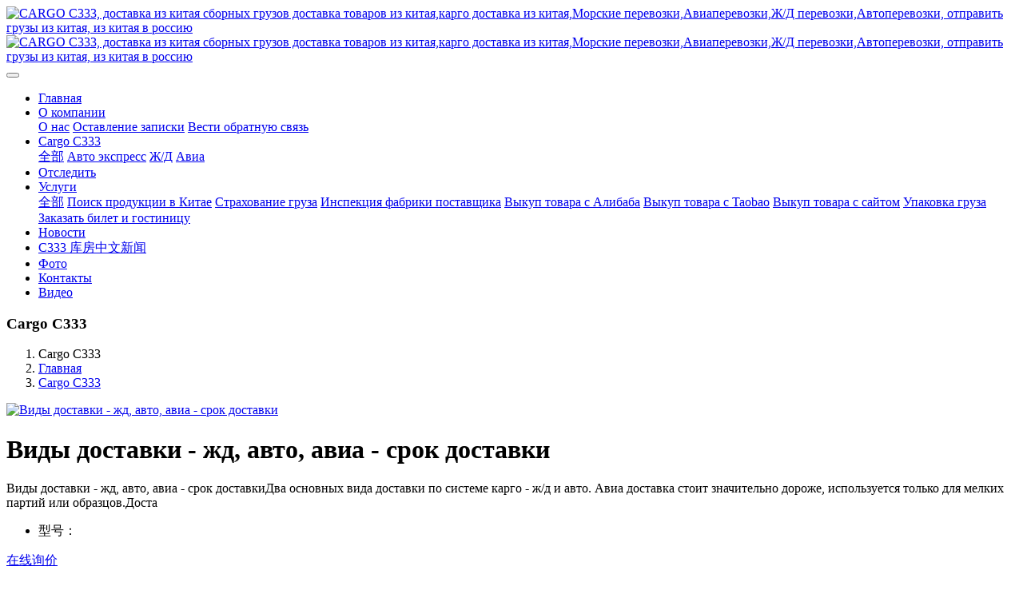

--- FILE ---
content_type: text/html;charset=UTF-8
request_url: http://www.c333.ru/product/showproduct.php?id=38
body_size: 8911
content:

<!DOCTYPE HTML>
<html class="oxh met-web" >
<head>
<meta charset="utf-8">
<meta name="renderer" content="webkit">
<meta http-equiv="X-UA-Compatible" content="IE=edge,chrome=1">
<meta name="viewport" content="width=device-width,initial-scale=1.0,maximum-scale=1.0,minimum-scale=1.0,user-scalable=0,minimal-ui">
<meta name="format-detection" content="telephone=no">
<title>Виды доставки - жд, авто, авиа - срок доставки-Грузоперевозки из Китая，Доставка Карго из Китая,Доставка из Китая</title>
<meta name="description" content="Виды доставки - жд, авто, авиа - срок доставкиДва основных вида доставки по системе карго - ж/д и авто. Авиа доставка стоит значительно дороже, используется только для мелких партий или образцов.Доста">
<meta name="keywords" content="CARGO C333, карго C333, Карго из китая в россии,доставка из китая сборных грузов доставка товаров из китая,карго доставка из китая,Морские перевозки,Авиаперевозки,Ж/Д перевозки,Автоперевозки, отправить грузы из китая, из китая в россию">
<meta name="generator" content="MetInfo V8.0" data-variable="../|cn|cn|metv7|3|4|38" data-user_name="">
<link href="../favicon.ico?" rel="shortcut icon" type="image/x-icon">
<link rel="stylesheet" type="text/css" href="../public/web/css/basic.css?1683507191">
<link rel="stylesheet" type="text/css" href="../templates/metv7/cache/metinfo.css?1760627180">
<style>
body{
    background-color: !important;font-family: !important;}
h1,h2,h3,h4,h5,h6{font-family: !important;}
</style>
<script>(function(){var t=navigator.userAgent;(t.indexOf("rv:11")>=0||t.indexOf("MSIE 10")>=0)&&document.write("<script src=\"../public/plugins/html5shiv/html5shiv.min.js\"><\/script>")})();</script>
</head>
<!--[if lte IE 9]>
<div class="text-xs-center m-b-0 bg-blue-grey-100 alert">
    <button type="button" class="close" aria-label="Close" data-dismiss="alert">
        <span aria-hidden="true">×</span>
    </button>
    你正在使用一个 的浏览器。请以提高您的体验。</div>
<![endif]-->
<body >
<header class='met-head' m-id='met_head' m-type="head_nav">
    <nav class="navbar navbar-default box-shadow-none met-nav">
        <div class="container">
            <div class="row">
                <div class='met-nav-btn'>
                                                                    <h3 hidden>Грузоперевозки из Китая，Доставка Карго из Китая,Доставка из Китая</h3>
                                        <div class="navbar-header pull-xs-left">
                        <a href="../" class="met-logo vertical-align block pull-xs-left" title="CARGO C333, доставка из китая сборных грузов доставка товаров из китая,карго доставка из китая,Морские перевозки,Авиаперевозки,Ж/Д перевозки,Автоперевозки, отправить грузы из китая, из китая в россию">
                            <div class="vertical-align-middle">
                                                                        <img src="../upload/202506/1749312088.jpg" alt="CARGO C333, доставка из китая сборных грузов доставка товаров из китая,карго доставка из китая,Морские перевозки,Авиаперевозки,Ж/Д перевозки,Автоперевозки, отправить грузы из китая, из китая в россию" class="mblogo" />
                                    <img src="../upload/202506/1749312088.jpg" alt="CARGO C333, доставка из китая сборных грузов доставка товаров из китая,карго доставка из китая,Морские перевозки,Авиаперевозки,Ж/Д перевозки,Автоперевозки, отправить грузы из китая, из китая в россию" class="pclogo" />
                                                                </div>
                        </a>
                    </div>
                    <button type="button" class="navbar-toggler hamburger hamburger-close collapsed p-x-5 p-y-0 met-nav-toggler" data-target="#met-nav-collapse" data-toggle="collapse">
                        <span class="sr-only"></span>
                        <span class="hamburger-bar"></span>
                    </button>
                                        </div>
                <div class="collapse navbar-collapse navbar-collapse-toolbar pull-md-right p-0" id='met-head-user-collapse'>
                                        </div>
                <div class="collapse navbar-collapse navbar-collapse-toolbar pull-md-right p-0" id="met-nav-collapse">
                    <ul class="nav navbar-nav navlist">
                        <li class='nav-item'>
                            <a href="../" title="Главная" class="nav-link
                                                            ">Главная</a>
                        </li>
                                                                            <li class="nav-item dropdown m-l-10">
                                                            <a
                                href="../about/show.php?id=34"
                                title="О компании"
                                target='_self'                                class="nav-link dropdown-toggle "
                                data-toggle="dropdown" data-hover="dropdown"
                            >
                                                        <span style=''>О компании</span><span class="fa fa-angle-down p-l-5"></span></a>
                                                            <div class="dropdown-menu dropdown-menu-right animate animate-reverse">
                                                                                                                                                                <a href="../about/show.php?id=39" target='_self' title="О нас" class='dropdown-item '><span style=''>О нас</span></a>
                                                                                                                                    <a href="../message/" target='_self' title="Оставление записки" class='dropdown-item '><span style=''>Оставление записки</span></a>
                                                                                                                                    <a href="../feedback/" target='_self' title="Вести обратную связь" class='dropdown-item '><span style=''>Вести обратную связь</span></a>
                                                                                            </div>
                        </li>
                                                                                                    <li class="nav-item dropdown m-l-10">
                                                            <a
                                href="../product/product.php?class1=4"
                                title="Cargo C333"
                                target='_self'                                class="nav-link dropdown-toggle active"
                                data-toggle="dropdown" data-hover="dropdown"
                            >
                                                        <span style=''>Cargo C333</span><span class="fa fa-angle-down p-l-5"></span></a>
                                                            <div class="dropdown-menu dropdown-menu-right animate animate-reverse">
                                                                                            <a href="../product/product.php?class1=4" target='_self'  title="全部" class='dropdown-item nav-parent hidden-xl-up active'>全部</a>
                                                                                                                                <a href="../product/product.php?class2=5" target='_self' title="Авто экспресс" class='dropdown-item '><span style=''>Авто экспресс</span></a>
                                                                                                                                    <a href="../product/product.php?class2=6" target='_self' title="Ж/Д" class='dropdown-item '><span style=''>Ж/Д</span></a>
                                                                                                                                    <a href="../product/product.php?class2=7" target='_self' title="Авиа" class='dropdown-item '><span style=''>Авиа</span></a>
                                                                                            </div>
                        </li>
                                                                                                    <li class='nav-item m-l-10'>
                            <a href="http://www.track777.ru/" target='_blank' title="Отследить" class="nav-link "><span style=''>Отследить</span></a>
                        </li>
                                                                                                    <li class="nav-item dropdown m-l-10">
                                                            <a
                                href="../Services/product.php?class1=79"
                                title="Услуги"
                                target='_self'                                class="nav-link dropdown-toggle "
                                data-toggle="dropdown" data-hover="dropdown"
                            >
                                                        <span style=''>Услуги</span><span class="fa fa-angle-down p-l-5"></span></a>
                                                            <div class="dropdown-menu dropdown-menu-right animate animate-reverse">
                                                                                            <a href="../Services/product.php?class1=79" target='_self'  title="全部" class='dropdown-item nav-parent hidden-xl-up '>全部</a>
                                                                                                                                <a href="../Services/product.php?class2=80" target='_self' title="Поиск продукции в Китае" class='dropdown-item '><span style=''>Поиск продукции в Китае</span></a>
                                                                                                                                    <a href="../Services/product.php?class2=81" target='_self' title="Страхование груза" class='dropdown-item '><span style=''>Страхование груза</span></a>
                                                                                                                                    <a href="../Services/product.php?class2=82" target='_self' title="Инспекция фабрики поставщика" class='dropdown-item '><span style=''>Инспекция фабрики поставщика</span></a>
                                                                                                                                    <a href="../Services/product.php?class2=83" target='_self' title="Выкуп товара с Алибаба" class='dropdown-item '><span style=''>Выкуп товара с Алибаба</span></a>
                                                                                                                                    <a href="../Services/product.php?class2=84" target='_self' title="Выкуп товара с Taobao" class='dropdown-item '><span style=''>Выкуп товара с Taobao</span></a>
                                                                                                                                    <a href="../Services/product.php?class2=85" target='_self' title="Выкуп товара с сайтом" class='dropdown-item '><span style=''>Выкуп товара с сайтом</span></a>
                                                                                                                                    <a href="../Services/product.php?class2=86" target='_self' title="Упаковка груза" class='dropdown-item '><span style=''>Упаковка груза</span></a>
                                                                                                                                    <a href="../Services/product.php?class2=87" target='_self' title="Заказать билет и гостиницу" class='dropdown-item '><span style=''>Заказать билет и гостиницу</span></a>
                                                                                            </div>
                        </li>
                                                                                                    <li class='nav-item m-l-10'>
                            <a href="../news/news.php?class1=3" target='_self' title="Новости" class="nav-link "><span style=''>Новости</span></a>
                        </li>
                                                                                                    <li class='nav-item m-l-10'>
                            <a href="../china-c333/news.php?class1=91" target='_self' title="C333 库房中文新闻" class="nav-link "><span style=''>C333 库房中文新闻</span></a>
                        </li>
                                                                                                    <li class='nav-item m-l-10'>
                            <a href="../img/img.php?class1=38" target='_self' title="Фото" class="nav-link "><span style=''>Фото</span></a>
                        </li>
                                                                                                    <li class='nav-item m-l-10'>
                            <a href="../Contacts1/show.php?id=89" target='_self' title="Контакты" class="nav-link "><span style=''>Контакты</span></a>
                        </li>
                                                                                                    <li class='nav-item m-l-10'>
                            <a href="../video/show.php?id=92" target='_self' title="Видео" class="nav-link "><span style=''>Видео</span></a>
                        </li>
                                                                    </ul>
                    <div class="metlang m-l-15 pull-md-right">
                                                                                                            </div>
                </div>
            </div>
        </div>
    </nav>
</header>
        <div class="met-banner-ny vertical-align text-center" m-id="banner">
                <h3 class="vertical-align-middle">Cargo C333</h3>
    </div>
                        <section class="met-crumbs hidden-sm-down" m-id='met_position' m-type='nocontent'>
    <div class="container">
        <div class="row">
            <div class="border-bottom clearfix">
                <ol class="breadcrumb m-b-0 subcolumn-crumbs breadcrumb-arrow">
                    <li class='breadcrumb-item'>
                        Cargo C333                    </li>
                    <li class='breadcrumb-item'>
                        <a href="../" title="Главная" class='icon wb-home'>Главная</a>
                    </li>
                                                                            <li class='breadcrumb-item'>
                            <a href="../product/product.php?class1=4" title="Cargo C333" class=''>Cargo C333</a>
                        </li>
                                                                                                                                                </ol>
            </div>
        </div>
    </div>
</section>
    <main class="met-showproduct pagetype1 animsition" m-id="noset">
    <div class="met-showproduct-head page-content block-bg">
        <div class="container">
            <div class="row">
                <div class="col-lg-7">
                                                <div class='met-showproduct-list fngallery cover text-xs-center    ' id='met-imgs-slick' m-id='noset' m-type='displayimgs'>
                        <!--fngallery：启用lightGallery插件的类名-->
                                                        <div class='slick-slide'>
                            <a href='../upload/202301/1674056598.png' data-size='x' data-med='../upload/202301/1674056598.png' data-med-size='x' class='lg-item-box' data-src='../upload/202301/1674056598.png' data-exthumbimage="../upload/thumb_src/60_60/1674056598.png" data-sub-html='Виды доставки - жд, авто, авиа - срок доставки'>
                                <!--类名lg-item-box之前为initPhotoSwipeFromDOM插件所用参数；之后为lightGallery插件所用参数，lg-item-box：lightGallery插件对应的类名-->
                                <img
                                    src                                ="../upload/thumb_src/800_500/1674056598.png" class='img-fluid' alt='Виды доставки - жд, авто, авиа - срок доставки' />
                            </a>
                        </div>

                                            </div>
                </div>
                <div class="col-lg-5">
                    <div class="product-intro">
                        <h1 class='m-t-0 font-size-24'>Виды доставки - жд, авто, авиа - срок доставки</h1>
                                                    <p class='description'>Виды доставки - жд, авто, авиа - срок доставкиДва основных вида доставки по системе карго - ж/д и авто. Авиа доставка стоит значительно дороже, используется только для мелких партий или образцов.Доста</p>
                                                <ul class="product-para paralist blocks-100 blocks-sm-2 blocks-md-3 blocks-lg-2 p-y-5">
                                                                <li>
                                <span>型号：</span>
                                                            </li>
                                                    </ul>
                                                    <div class='m-t-10'>
                                                                                                                                                                                                                        <a href="http://www.c333.ru/feedback/index.php?fdtitle=%D0%92%D0%B8%D0%B4%D1%8B+%D0%B4%D0%BE%D1%81%D1%82%D0%B0%D0%B2%D0%BA%D0%B8+-+%D0%B6%D0%B4%2C+%D0%B0%D0%B2%D1%82%D0%BE%2C+%D0%B0%D0%B2%D0%B8%D0%B0+-+%D1%81%D1%80%D0%BE%D0%BA+%D0%B4%D0%BE%D1%81%D1%82%D0%B0%D0%B2%D0%BA%D0%B8&lang=cn" class="btn btn-danger m-r-20" target="_blank">在线询价</a>
                                                                                </div>
                                            </div>
                </div>
            </div>
        </div>
    </div>
    <div class="met-showproduct-body page-content">
        <div class="container">
            <div class="row">
                <div class="clearfix">
                    <div class="col-lg-9 pull-lg-right">
                        <div class="row">
                            <div class="panel panel-body m-b-0 product-detail" boxmh-mh>
                                <ul class="nav nav-tabs nav-tabs-line met-showproduct-navtabs">
                                                                                <li class="nav-item">
                                        <a
                                        class='nav-link
                                                                                    active
                                                                                ' data-toggle="tab" href="#product-content0" data-get="product-details">Карго С333</a>
                                    </li>
                                                                        <li class="nav-item">
                                        <a
                                        class='nav-link
                                                                                    ' data-toggle="tab" href="#product-content1" data-get="product-details">+8617175376750</a>
                                    </li>
                                                                        <li class="nav-item">
                                        <a
                                        class='nav-link
                                                                                    ' data-toggle="tab" href="#product-content2" data-get="product-details">АВТО + Ж/Д +АВИА</a>
                                    </li>
                                                                    </ul>
                                <article class="tab-content">
                                                                                <section class="tab-pane met-editor clearfix animation-fade
                                                                                    active
                                                                                " id="product-content0">
                                        <p style="line-height: 1.25; font-size: 23px; color: rgb(27, 82, 11); margin: 12px 0px; font-family: Verdana, Geneva; white-space: normal; background-color: rgb(255, 255, 255)"><span style="color: rgb(0, 0, 0);">Виды доставки - жд, авто, авиа - срок доставки</span></p><p style="line-height: 1.25; font-size: 23px; color: rgb(27, 82, 11); margin: 12px 0px; font-family: Verdana, Geneva; white-space: normal; background-color: rgb(255, 255, 255)"><span style="color: rgb(0, 0, 0);"></span></p><p>Два основных вида доставки по системе карго - ж/д и авто. Авиа доставка стоит значительно дороже, используется только для мелких партий или образцов.</p><p>Доставка по железной дороге занимает в настоящее время около 40 дней до Москвы.</p><p>Автотранспортом через Казахстан срок составит от 18 до 35 дней.</p><p>При доставки авиа через Гуанчжоу - срок составит около 10 дней.</p><p style="line-height: 1.25; font-size: 23px; color: rgb(27, 82, 11); margin: 12px 0px; font-family: Verdana, Geneva; white-space: normal; background-color: rgb(255, 255, 255)"><span style="color: rgb(0, 0, 0);"><br/></span><br/></p><p><br/></p><div id="metinfo_additional"><p style="text-align: center;"><br/></p><p style="text-align: center;"><img src="../upload/202501/1735836198451935.gif"  data-width="1920" data-height="615" width="1200" height="454" style="width: 1200px; height: 454px;" alt="CARGO C333, Карго С333, отправить грузы из китая, из китая в россию" title="CARGO C333, Карго С333, отправить грузы из китая, из китая в россию" /></p><p style="text-align: center;"><img src="../upload/202501/1735837842995972.jpg"  data-width="1920" data-height="600" width="1201" height="298" style="width: 1201px; height: 298px;" alt="CARGO C333, Карго С333, отправить грузы из китая, из китая в россию" title="CARGO C333, Карго С333, отправить грузы из китая, из китая в россию" /></p><p style="text-align: center;"><img src="../upload/202501/1735837965634644.jpg"   width="1199" height="349" style="width: 1199px; height: 349px;" alt="CARGO C333, Карго С333, отправить грузы из китая, из китая в россию" title="CARGO C333, Карго С333, отправить грузы из китая, из китая в россию" /></p><p><br/></p><p><br/></p></div>                                    </section>
                                                                        <section class="tab-pane met-editor clearfix animation-fade
                                                                                    " id="product-content1">
                                        <div id="metinfo_additional"><p style="text-align: center;"><br/></p><p style="text-align: center;"><img src="../upload/202501/1735836198451935.gif"  data-width="1920" data-height="615" width="1200" height="454" style="width: 1200px; height: 454px;" alt="CARGO C333, Карго С333, отправить грузы из китая, из китая в россию" title="CARGO C333, Карго С333, отправить грузы из китая, из китая в россию" /></p><p style="text-align: center;"><img src="../upload/202501/1735837842995972.jpg"  data-width="1920" data-height="600" width="1201" height="298" style="width: 1201px; height: 298px;" alt="CARGO C333, Карго С333, отправить грузы из китая, из китая в россию" title="CARGO C333, Карго С333, отправить грузы из китая, из китая в россию" /></p><p style="text-align: center;"><img src="../upload/202501/1735837965634644.jpg"   width="1199" height="349" style="width: 1199px; height: 349px;" alt="CARGO C333, Карго С333, отправить грузы из китая, из китая в россию" title="CARGO C333, Карго С333, отправить грузы из китая, из китая в россию" /></p><p><br/></p><p><br/></p></div>                                    </section>
                                                                        <section class="tab-pane met-editor clearfix animation-fade
                                                                                    " id="product-content2">
                                        <div id="metinfo_additional"><p style="text-align: center;"><br/></p><p style="text-align: center;"><img src="../upload/202501/1735836198451935.gif"  data-width="1920" data-height="615" width="1200" height="454" style="width: 1200px; height: 454px;" alt="CARGO C333, Карго С333, отправить грузы из китая, из китая в россию" title="CARGO C333, Карго С333, отправить грузы из китая, из китая в россию" /></p><p style="text-align: center;"><img src="../upload/202501/1735837842995972.jpg"  data-width="1920" data-height="600" width="1201" height="298" style="width: 1201px; height: 298px;" alt="CARGO C333, Карго С333, отправить грузы из китая, из китая в россию" title="CARGO C333, Карго С333, отправить грузы из китая, из китая в россию" /></p><p style="text-align: center;"><img src="../upload/202501/1735837965634644.jpg"   width="1199" height="349" style="width: 1199px; height: 349px;" alt="CARGO C333, Карго С333, отправить грузы из китая, из китая в россию" title="CARGO C333, Карго С333, отправить грузы из китая, из китая в россию" /></p><p><br/></p><p><br/></p></div>                                    </section>
                                                                    </article>
                                <div class="detail_tag font-size-14">
                                    <span></span>
                                                                            </div>
                            </div>
                        </div>
                    </div>
                    <div class="col-lg-3">
                        <div class="row">
                            <aside class="panel panel-body m-b-0 product-hot met-sidebar leftsidebar" boxmh-h m-id='product_bar' m-type='nocontent'>
                                <div class='sidebar-piclist'>
                                    <h3 class='m-0 font-size-16 font-weight-300'>Рекомендова</h3>
                                    <ul class='blocks-2 blocks-md-3 blocks-lg-100 m-t-20 text-xs-center imagesize sidebar-piclist-ul' data-scale='500x800'>
                                                                                                                        <li class='masonry-child'>
                                            <a href='../product/showproduct.php?id=50' title='Доставка грузов из Китая' class='block m-b-0' target=_self>
                                                <img data-original="../upload/thumb_src/800_500/1686872662.jpg" class='cover-image' alt='Доставка грузов из Китая' height='100'></a>
                                            <h4 class='m-t-10 m-b-0 font-size-14'>
                                                <a href='../product/showproduct.php?id=50' title='Доставка грузов из Китая' target=_self>    <span style=''>Доставка грузов из Китая</span></a>
                                            </h4>
                                        </li>
                                                                                <li class='masonry-child'>
                                            <a href='../product/showproduct.php?id=49' title='Поиск товара в Китае' class='block m-b-0' target=_self>
                                                <img data-original="https://p4.itc.cn/q_70/images03/20220403/4e116231ad36405385cc59026e73398e.jpeg" class='cover-image' alt='Поиск товара в Китае' height='100'></a>
                                            <h4 class='m-t-10 m-b-0 font-size-14'>
                                                <a href='../product/showproduct.php?id=49' title='Поиск товара в Китае' target=_self>    <span style=''>Поиск товара в Китае</span></a>
                                            </h4>
                                        </li>
                                                                                <li class='masonry-child'>
                                            <a href='../product/showproduct.php?id=45' title='Карго доставка из Китая без предоплаты' class='block m-b-0' target=_self>
                                                <img data-original="../upload/thumb_src/800_500/1673237021.png" class='cover-image' alt='Карго доставка из Китая без предоплаты' height='100'></a>
                                            <h4 class='m-t-10 m-b-0 font-size-14'>
                                                <a href='../product/showproduct.php?id=45' title='Карго доставка из Китая без предоплаты' target=_self>    <span style=''>Карго доставка из Китая без предоплаты</span></a>
                                            </h4>
                                        </li>
                                                                                                                </ul>
                                </div>
                            </aside>
                        </div>
                    </div>
                </div>
            </div>
        </div>
    </div>
</main>
<footer class='met-foot-info border-top1' m-id='met_foot' m-type="foot">
    <div class="met-footnav text-xs-center p-b-20" m-id='noset' m-type='foot_nav'>
    <div class="container">
        <div class="row mob-masonry">
                                        <div class="col-lg-2 col-md-3 col-xs-6 list masonry-item foot-nav">
                <h4 class='font-size-16 m-t-0'>
                    <a href="../about/show.php?id=34" target='_self'  title="О компании">О компании</a>
                </h4>
                                    <ul class='ulstyle m-b-0'>
                                        <li>
                        <a href="../about/show.php?id=39" target='_self' title="О нас">О нас</a>
                    </li>
                                        <li>
                        <a href="../message/" target='_self' title="Оставление записки">Оставление записки</a>
                    </li>
                                        <li>
                        <a href="../feedback/" target='_self' title="Вести обратную связь">Вести обратную связь</a>
                    </li>
                                    </ul>
                            </div>
                                                    <div class="col-lg-2 col-md-3 col-xs-6 list masonry-item foot-nav">
                <h4 class='font-size-16 m-t-0'>
                    <a href="../product/product.php?class1=4" target='_self'  title="Cargo C333">Cargo C333</a>
                </h4>
                                    <ul class='ulstyle m-b-0'>
                                        <li>
                        <a href="../product/product.php?class2=5" target='_self' title="Авто экспресс">Авто экспресс</a>
                    </li>
                                        <li>
                        <a href="../product/product.php?class2=6" target='_self' title="Ж/Д">Ж/Д</a>
                    </li>
                                        <li>
                        <a href="../product/product.php?class2=7" target='_self' title="Авиа">Авиа</a>
                    </li>
                                    </ul>
                            </div>
                                                    <div class="col-lg-2 col-md-3 col-xs-6 list masonry-item foot-nav">
                <h4 class='font-size-16 m-t-0'>
                    <a href="http://www.track777.ru/" target='_blank'  title="Отследить">Отследить</a>
                </h4>
                                </div>
                                                    <div class="col-lg-2 col-md-3 col-xs-6 list masonry-item foot-nav">
                <h4 class='font-size-16 m-t-0'>
                    <a href="../news/news.php?class1=3" target='_self'  title="Новости">Новости</a>
                </h4>
                                </div>
                                    <div class="col-lg-3 col-md-12 col-xs-12 info masonry-item font-size-20" m-id='met_contact' m-type="nocontent">
                                    <p class='font-size-26'>Телефон</p>
                                                    <p><a href="tel:+8617175376750" title="+8617175376750">+8617175376750</a></p>
                                                                                                                                                                        </div>
        </div>
    </div>
</div>
                        <div class="met-link border-top1 text-xs-center p-y-10" m-id='noset' m-type='link'>
        <div class="container">
            <ul class="breadcrumb p-0 link-img m-0">
                <li class='breadcrumb-item'>Ссылк :</li>
                                <li class='breadcrumb-item'>
                    <a href="http://wwwshop168.ru/" title="china shop,Китайский магазин"  target="_blank">
                                                        <span>china shop- Китайский магазин</span>
                                            </a>
                </li>
                                <li class='breadcrumb-item'>
                    <a href="http://www.sdhl.ru/" title="Карго C333 www.sdhl.ru"  target="_blank">
                                                        <span>Карго C333</span>
                                            </a>
                </li>
                            </ul>
        </div>
    </div>
            <div class="copy p-y-10 border-top1">
        <div class="container text-xs-center">
                            <div>Карго C333 2008-2025</div>
                                                        <div>+8617175376750</div>
                                        <div><p><span style="font-family: arial black, avant garde; font-size: 18px"><strong>+8617175376750 whatsapp и&nbsp;<span style="font-family: arial black, avant garde; color: rgb(51, 51, 51); background-color: rgb(255, 255, 255)">WeChat</span></strong></span></p></div>
                                        <div><p><strong>Карго, Cargo,Карго из китая, отправить грузы из китая в россию, карго С333，ЖД перевозки из Китая в Россию，как отправить груз из китая，Авиаперевозки,Автоперевозки</strong></p></div>
                        <div class="powered_by_metinfo">Powered by <b><a href=https://www.metinfo.cn target=_blank title=CMS>MetInfo 8.0</a></b> &copy;2008-2026 &nbsp;<a href=https://www.mituo.cn target=_blank title=米拓建站>mituo.cn</a></div>
                                                    </div>
        </div>
    </div>
</footer>
<div class="met-menu-list text-xs-center     " m-id="noset" m-type="menu">
    <div class="main">
                    <div style="background-color: #1baadb;">
                <a href="../index.php?lang=cn" class="item"      style="color: #ffffff;">
                    <i class="icon fa-home"></i>
                    <span>главная</span>
                </a>
            </div>
                    <div style="background-color: #1baadb;">
                <a href="../product/" class="item"      style="color: #ffffff;">
                    <i class="icon fa-product-hunt"></i>
                    <span>доставка</span>
                </a>
            </div>
                    <div style="background-color: #1baadb;">
                <a href="../news/" class="item"      style="color: #ffffff;">
                    <i class="icon fa-th-large"></i>
                    <span>новости</span>
                </a>
            </div>
                    <div style="background-color: #1baadb;">
                <a href="../Contacts1/show.php?id=89" class="item"      style="color: #ffffff;">
                    <i class="icon fa-address-book-o"></i>
                    <span>контакт</span>
                </a>
            </div>
            </div>
</div>

<input type="hidden" name="met_lazyloadbg" value="">
<textarea name="met_product_video" data-playinfo="0|0|0|0" hidden></textarea>
<script src="../cache/lang_json_cn.js?1749372279"></script>
<script src="../public/web/js/basic.js?1683507191" data-js_url="../templates/metv7/cache/metinfo.js?1760627180" id="met-page-js"></script>
<script>
var _hmt = _hmt || [];
(function() {
  var hm = document.createElement("script");
  hm.src = "https://hm.baidu.com/hm.js?520556228c0113270c0c772027905838";
  var s = document.getElementsByTagName("script")[0]; 
  s.parentNode.insertBefore(hm, s);
})();
</script>
<script src='https://w100.ttkefu.com/k/?fid=5G6EDJ9' charset=utf-8></script><div style='display:none;'><a href='https://www.ttkefu.com'>在线客服系统</a></div>

<script>
var _hmt = _hmt || [];
(function() {
  var hm = document.createElement("script");
  hm.src = "https://hm.baidu.com/hm.js?ac716bea2c970421869b8e082abbea0c";
  var s = document.getElementsByTagName("script")[0]; 
  s.parentNode.insertBefore(hm, s);
})();
</script>
</body>
</html>